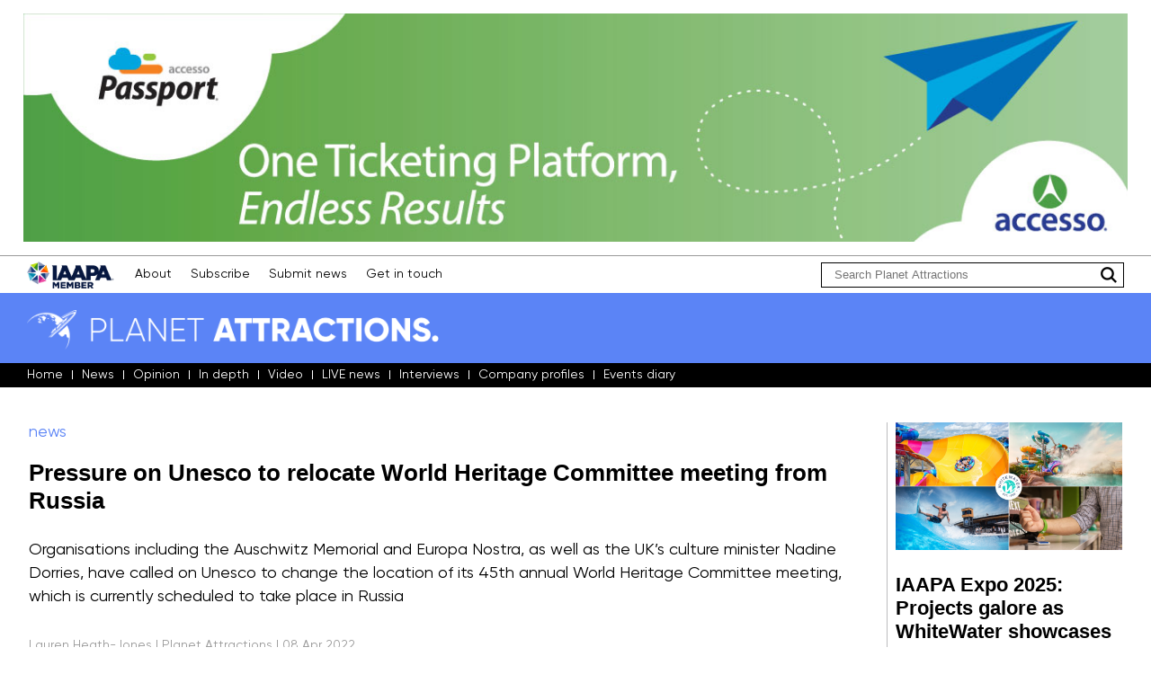

--- FILE ---
content_type: text/html;charset=UTF-8
request_url: https://www.planetattractions.com/news/Pressure-on-Unesco-to-relocate-World-Heritage-Committee-meeting-from-Russia/1177
body_size: 8307
content:
<!-- Global site tag (gtag.js) - Google Analytics -->
<script async src="https://www.googletagmanager.com/gtag/js?id=G-08XZ6B8MFZ"></script>
<script>
  window.dataLayer = window.dataLayer || [];
  function gtag(){dataLayer.push(arguments);}
  gtag('js', new Date());

  gtag('config', 'G-08XZ6B8MFZ');
</script>
<meta name="viewport" content="width=device-width, initial-scale=1">







<!DOCTYPE html PUBLIC "-//W3C//DTD XHTML 1.0 Transitional//EN" "http://www.w3.org/TR/xhtml1/DTD/xhtml1-transitional.dtd">
<html xmlns="http://www.w3.org/1999/xhtml">
<head>

<link rel="stylesheet" href="https://cdn.rawgit.com/mfd/09b70eb47474836f25a21660282ce0fd/raw/e06a670afcb2b861ed2ac4a1ef752d062ef6b46b/Gilroy.css">


<style type="text/css">
body {
	margin-left: 0px;
	margin-top: 0px;
	margin-right: 0px;
	margin-bottom: 0px;
	font:16px 'Gilroy', sans-serif;

}
a:link {
	color: #000;
	text-decoration: none;
}
a:visited {
	text-decoration: none;
	color: #000;
}
a:hover {
	text-decoration: none;
	color: #5b84f6;
}
a:active {
	text-decoration: none;
	color: #5b84f6;
}
.container {
    position: relative;
    width: 100%;
    height: 0;
    padding-bottom: 56.25%;
}
.video {
    position: absolute;
    top: 0;
    left: 0;
    width: 100%;
    height: 100%;
}
.searchwindow {
	background-color: #FFF;
	padding: 2px;
	width: 1px;
	border: 1px solid #000;
}
.searchbox {
	background-color: #FFF;
	border: 0px none #FFF;
}

.searchwindow1 {
	background-color: #365098;
	padding: 2px;
	width: 1px;
	border: 1px solid #FFF;
}
.searchwindowjobs {
padding: 6px;
	
}
.searchboxjobs {
	background-color: #FFF;
	border: 0px none #FFF;
	padding: 4px;
	font:16px 'Gilroy', sans-serif;
	color: #666666;
}
.searchbox1 {
	background-color: #365098;
	border: 0px none #FFF;
	color: #ffffff;
}
.text {
font:16px 'Gilroy', sans-serif;
}
.textspaced {
font:15px 'Gilroy', sans-serif;	
line-height: 20px;
}
.whitetext {
font:16px 'Gilroy', sans-serif;
color: #ffffff;
}
.whiteheader {
font:28px 'Gilroy', sans-serif;
color: #ffffff;
}
.whitebighead {
font:36px 'Gilroy', sans-serif;
color: #ffffff;
}
	.whitebigheadM {
font:30px 'Gilroy', sans-serif;
color: #ffffff;
}
.dkblueheader {
font:18px 'Gilroy', sans-serif;
color: #365098;
}
.dkblueheaderSM {
font:14px 'Gilroy', sans-serif;
color: #365098;
}
.whitesubheader {
font:20px 'Gilroy', sans-serif;
color: #ffffff;
text-transform: uppercase;
}
.whitestraphead {
font:16px 'Gilroy', sans-serif;
color: #839eeb;
text-transform: uppercase;
	font-weight: bold
}
.livetext {
font:16px 'Gilroy', sans-serif;
color: #afc4ff;
}
.blink {
  animation: blink-animation 1s steps(5, start) infinite;
  -webkit-animation: blink-animation 1s steps(5, start) infinite;
}
@keyframes blink-animation {
  to {
    visibility: hidden;
  }
}
@-webkit-keyframes blink-animation {
  to {
    visibility: hidden;
  }
}
.featurebox {
  background: url(mountain.jpg);
  background-repeat: no-repeat;
  background-size: auto;
}
.story {
font:16px 'Gilroy', sans-serif;
}
.standfirst {
	font:18px 'Gilroy', sans-serif;
	line-height: 26px;
}
	.whitestandfirst {
	font:16px 'Gilroy', sans-serif;
	line-height: 22px;
	color: #ffffff;
}
.whitesectiontext {
	font-family: 'Gilroy', sans-serif;
	font-size: 10px;
	text-transform: uppercase;
color: #ffffff;
}
.whitesectiontextBIG {
	font-family: 'Gilroy', sans-serif;
	font-size: 18px;
	text-transform: uppercase;
color: #ffffff;
}
.sectiontext {
	font-family: 'Gilroy', sans-serif;
	font-size: 10px;
	text-transform: uppercase;
}
.byline {
	font-family: 'Gilroy', sans-serif;
	font-size: 14px;
	color: #999999;
}
.featuredjob {
	font-family: 'Gilroy', sans-serif;
	font-size: 12px;
	color: #de29ff;
}
.livejob {
color: #de29ff;
}
.header {
font:22px 'Gilroy', sans-serif;
}
.bigheader {
font:26px 'Gilroy', sans-serif;
}
.smallheader {
font:18px 'Gilroy', sans-serif;
}
.headerdetail {
font:26px 'Gilroy', sans-serif;
}
.headerdetailsmall {
font:20px 'Gilroy', sans-serif;
}
.jobsheader {
font:18px 'Gilroy', sans-serif;
color: #365098;
}
.jobsheaderbig {
font:24px 'Gilroy', sans-serif;
color: #365098;
}
.jobsheaderbigG {
font:24px 'Gilroy', sans-serif;
color: #de29ff;
}
.jobsheaderG {
font:18px 'Gilroy', sans-serif;
color: #de29ff;
}
.textspace {
	line-height: 22px;
}
.sectionheader {
font:18px 'Gilroy', sans-serif;
color: #5b84f6;
}
.sectionheaderbig {
font:26px 'Gilroy', sans-serif;
color: #5b84f6;
}
.menutext {
font:14px 'Gilroy', sans-serif;
color:#FFF;
}
.menutext:link {
	color: #FFF;
	text-decoration: none;
}
.menutext:visited {
	text-decoration: none;
	color: #FFF;
}
.menutext:hover {
	text-decoration: none;
	color: #5b84f6;
}
.menutext:active {
	text-decoration: none;
	color: #5b84f6;
}
.topmenutext {
font:14px 'Gilroy', sans-serif;
color:#000;
}
.topmenutext:link {
	color: #000;
	text-decoration: none;
}
.topmenutext:visited {
	text-decoration: none;
	color: #000;
}
.topmenutext:hover {
	text-decoration: none;
	color: #5b84f6;
}
.topmenutext:active {
	text-decoration: none;
	color: #5b84f6;
}
.sector1 {
	margin:5px 0 15px 0;
	display: inline-block;
    margin-right: 5px;
    margin-bottom: 3px;
    color: #ffffff;
    text-transform: capitalize;
    background-color: #365098;
    padding: 6px 10px 3px 10px;
    font:14px 'Gilroy', sans-serif;
    font-style: normal;
    border-radius: 7px;
}
.sector2 {
	margin:5px 0 15px 0;
	display: inline-block;
    margin-right: 5px;
    margin-bottom: 3px;
    color: #ffffff;
    text-transform: capitalize;
    background-color: #5b84f6;
    padding: 6px 10px 3px 10px;
    font:14px 'Gilroy', sans-serif;
    font-style: normal;
    border-radius: 7px;
}
.sector3 {
	margin:5px 0 15px 0;
	display: inline-block;
    margin-right: 5px;
    margin-bottom: 3px;
    color: #ffffff;
    text-transform: capitalize;
    background-color: #de29ff;
    padding: 6px 10px 3px 10px;
    font:14px 'Gilroy', sans-serif;
    font-style: normal;
    border-radius: 7px;
}
.sector4 {
	margin:5px 0 15px 0;
	display: inline-block;
    margin-right: 5px;
    margin-bottom: 5px;
    color: #ffffff;
    text-transform: capitalize;
    background-color: #ff0054;
    padding: 6px 10px 3px 10px;
    font:14px 'Gilroy', sans-serif;
    font-style: normal;
    border-radius: 7px;
}
.sector4fat {
	margin:5px 0 15px 0;
	display: inline-block;
    margin-right: 5px;
    margin-bottom: 5px;
    color: #ffffff;
    text-transform: capitalize;
    background-color: #ff0054;
    padding: 8px 10px 8px 10px;
    font:14px 'Gilroy', sans-serif;
    font-style: normal;
    border-radius: 12px;
}
	.sector4fatblu {
	margin:5px 0 15px 0;
	display: inline-block;
    margin-right: 5px;
    margin-bottom: 5px;
    color: #ffffff;
    text-transform: capitalize;
    background-color: #5b84f6;
    padding: 8px 10px 8px 10px;
    font:14px 'Gilroy', sans-serif;
    font-style: normal;
    border-radius: 12px;
}
	.sector4fatbludk {
	margin:5px 0 15px 0;
	display: inline-block;
    margin-right: 5px;
    margin-bottom: 5px;
    color: #ffffff;
    text-transform: capitalize;
    background-color: #365098;
    padding: 8px 10px 8px 10px;
    font:14px 'Gilroy', sans-serif;
    font-style: normal;
    border-radius: 12px;
}
.sector5 {
	margin:5px 0 15px 0;
	display: inline-block;
    margin-right: 5px;
    margin-bottom: 3px;
    color: #ffffff;
    text-transform: capitalize;
    background-color: #18bdb0;
    padding: 6px 10px 3px 10px;
    font:14px 'Gilroy', sans-serif;
    font-style: normal;
    border-radius: 7px;
}
.sector6 {
	margin:5px 0 15px 0;
	display: inline-block;
    margin-right: 5px;
    margin-bottom: 3px;
    color: #ffffff;
    text-transform: capitalize;
    background-color: #b6a700;
    padding: 6px 10px 3px 10px;
    font:14px 'Gilroy', sans-serif;
    font-style: normal;
    border-radius: 7px;
}
.sector7 {
	margin:5px 0 15px 0;
	display: inline-block;
    margin-right: 5px;
    margin-bottom: 3px;
    color: #ffffff;
    text-transform: capitalize;
    background-color: #01aedf;
    padding: 6px 10px 3px 10px;
    font:14px 'Gilroy', sans-serif;
    font-style: normal;
    border-radius: 7px;
}


#navMobileFull {display:none;} 
#menuOff {display:none;}
 #menuOn {display:block;}
 
 #navMobileFull1 {display:none;} 
#menuOff1 {display:none;}
 #menuOn1 {display:block;}
 
@media screen and (min-width:701px) {
	 	
#desktop {display:block;}
#mobile {display:none;} 
}
@media screen and (max-width:700px) {

#desktop {display:none;} 
#mobile {display:block;}

}

.twitterContainer {
  width: 100%;
  height:auto;
}
</style>


<script type='text/javascript' src='https://platform-api.sharethis.com/js/sharethis.js#property=5fc6040b1636900011868dba&product=undefined' async='async'></script>
<meta http-equiv="Content-Type" content="text/html; charset=UTF-8" />
<script async src="https://platform.twitter.com/widgets.js" charset="utf-8"></script>
</head>

<body>


<div id="desktop" align="left">











 <table width="100%" border="0" align="center" cellpadding="0" cellspacing="0">

  <tr>
        <td>  

  
<table width="96%" border="0" align="center" cellpadding="0" cellspacing="0" style="min-width:960px;max-width:1258px">
  <tr>
    <td><img src="/images/dot.png" width="100%" height="15"></td>
  </tr>
  <tr>
    <td><a href="/out.cfm?code=11959" target="_blank"><img src="/ads/accesso_leader291024.jpg" width="100%" border="0"  /></a></td>
  </tr>
  <tr>
    <td><img src="/images/dot.png" width="100%" height="15"></td>
  </tr>
</table>




<table width="100%" border="0" cellspacing="0" cellpadding="0" >
  <tr bgcolor="#999">
      <td><img src="/images/dot.png" width="100%" height="1"></td>
    </tr>
</table>
<table width="100%" border="0" cellspacing="0" cellpadding="0" style="max-width:1318px" align="center">
 <tr >
    <td ><img src="/images/dot.png" width="30" height="1"></td>
    <td colspan="3"><img src="/images/dot.png" width="30" height="1"></td>
  </tr> 
   <tr bgcolor="#FFF">
    <td ><img src="/images/dot.png" width="30" height="3"></td>
    <td colspan="3"><img src="/images/dot.png" width="30" height="5"></td>
  </tr>
  <tr>
    <td width="30"><img src="/images/dot.png" width="30" height="15"></td>
    <td valign="middle"><table border="0" cellspacing="0" cellpadding="0" height="30" >
      <tr class="topmenutext">
        <td valign="middle"><img src="/images/IAAPAmember_LOGO.png" height="30" /></td>
        <td valign="middle"><img src="/images/dot.png" width="21" height="15" /></td>
        <td valign="middle"><a href="/about" class="topmenutext">About</a></td>
        <td><img src="/images/dot.png" width="21" height="15"></td>
        <td valign="middle"><a href="/subscribe_online" class="topmenutext">Subscribe</a></td>
        <td><img src="/images/dot.png" width="21" height="15"></td>
        <td valign="middle"><a href="/submit" class="topmenutext">Submit news</a></td>
       
        <td><img src="/images/dot.png" width="21" height="15"></td>
        <td valign="middle"><a href="/intouch" class="topmenutext">Get in touch</a></td>
        </tr>
    </table></td>
	
	
    <td><table width="270" height="28" border="0" align="right" cellpadding="0" cellspacing="0" class="searchwindow">
      <form name="form1" method="get" action="/jump.cfm"><tr>
        <td width="10"><img src="/images/dot.png" width="10" height="1" /></td>
        <td width="250"><input name="searchterm" type="text" class="searchbox" id="searchterm" placeholder="Search Planet Attractions" size="35" onfocus="if(this.value==this.defaultValue) this.value='';" />
          
            <input name="content" type="hidden" id="content" value="search">
          </td>
        <td width="5"><img src="/images/dot.png" width="5" height="1" /></td>
         <td width="20"><input type="image" name="imageField" id="imageField" src="/images/search_glass.png"></td>
         <td width="5"><img src="/images/dot.png" width="5" height="1" /></td>
      </tr></form>
    </table></td>
    
    
    <td width="30"><img src="/images/dot.png" width="30" height="15"></td>
  </tr>
    <tr bgcolor="#FFF">
    <td ><img src="/images/dot.png" width="30" height="3"></td>
    <td colspan="3"><img src="/images/dot.png" width="30" height="5"></td>
  </tr>
</table>
<table width="100%" border="0" cellspacing="0" cellpadding="0" bgcolor="#5b84f6">
<tr>
  <td>
    <table width="100%" border="0" cellspacing="0" cellpadding="0" bgcolor="#5b84f6">
      <tr>
        <td width="30"><img src="/images/dot.png" width="30" height="15" /></td>
        <td colspan="2">&nbsp;</td>
      </tr>
      <tr>
        <td><img src="/images/dot.png" width="30" height="1" /></td>
        <td width="96%">
          <table width="100%" border="0" align="center" cellpadding="0" cellspacing="0" style="min-width:960px;max-width:1258px">
            <tr>
              <td width="75%"><a href="/"><img src="/images/PAlogo1000.png" width="50%" border="0" /></a></td>
              <td width="25%"><!-- ShareThis BEGIN -->
                <div class="sharethis-inline-follow-buttons"></div>
                <!-- ShareThis END --></td>
            </tr>
          </table>
          </td>
        <td width="30"><img src="/images/dot.png" width="30" height="1" /></td>
      </tr>
      <tr>
        <td><img src="/images/dot.png" width="30" height="15" /></td>
        <td colspan="2"><img src="/images/dot.png" width="30" height="15" /></td>
      </tr>
	  
	  
	  
      <tr bgcolor="#000000">
        <td><img src="/images/dot.png" width="30" height="5" /></td>
        <td colspan="2"><img src="/images/dot.png" width="30" height="5" /></td>
      </tr>
      <tr bgcolor="#000000">
        <td><img src="/images/dot.png" width="30" height="15" /></td>
        <td><table width="100%" border="0" align="center" cellpadding="0" cellspacing="0"  style="min-width:960px;max-width:1258px">
          <tr>
            <td><table border="0" cellspacing="0" cellpadding="0">
              <tr>
                
                  <td><strong><a href="/" class="menutext">Home</a></strong></td>
                  <td><img src="/images/pipe.png" width="21" height="10" /></td>
                
                <td>
                  <div id="navMobile">
                  <div id="menuMinimised">
                  <div id="menuOn"> <a href="#" onclick="document.getElementById('navMobileFull').style.display='block';document.getElementById('menuOn').style.display='none';document.getElementById('menuOff').style.display='block'" class="menutext">News</a></div>
                  <div id="menuOff"><a href="#" onclick="document.getElementById('navMobileFull').style.display='none';document.getElementById('menuOn').style.display='block';document.getElementById('menuOff').style.display='none'" class="menutext">News</a></div>
                
                  </td>
                <td><img src="/images/pipe.png" width="21" height="10" /></td>
                <td><strong><a href="/opinion" class="menutext">Opinion</a></strong></td>
                <td><img src="/images/pipe.png" width="21" height="10" /></td>
                <td><strong><a href="/indepth" class="menutext">In depth</a></strong></td>
                 <td><img src="/images/pipe.png" width="21" height="10" /></td>
                <td><strong><a href="/video" class="menutext">Video</a></strong></td>
                <td><img src="/images/pipe.png" width="21" height="10" /></td>
                <td><strong><a href="/live" class="menutext"><span class="blink">LIVE</span> news</a></strong></td>
					  
                  <td><img src="/images/pipe.png" width="21" height="10" /></td>
                  <td><strong><a href="/interviews" class="menutext">Interviews</a></strong></td>
                   <td><img src="/images/pipe.png" width="21" height="10" /></td>
					<td><strong><a href="/profiles" class="menutext">Company profiles</a></strong></td>
                  <td><img src="/images/pipe.png" width="21" height="10" /></td>
					<td><strong><a href="/eventsdiary" class="menutext">Events diary</a></strong></td>
                  <td><img src="/images/dot.png" width="21" height="10" /></td>
                  <td></td>
                
                
                
                
                
              </tr>
            </table></td>
          </tr>
        </table></td>
        <td width="30"><img src="/images/dot.png" width="30" height="15" /></td>
      </tr>
      <tr bgcolor="#000000">
        <td><img src="/images/dot.png" width="30" height="5" /></td>
        <td colspan="2"><img src="/images/dot.png" width="30" height="5" /></td>
      </tr>
    </table>
 </td>
</tr>
</table>

<div id="navMobileFull">    
       <table width="100%" border="0" cellspacing="0" cellpadding="0" bgcolor="#EDEDED">
  <tr>
    <td>
<table width="95%" border="0" align="center" cellpadding="0" cellspacing="0" class="topmenutext" style="max-width:1258px">
  <tr>
    <td>&nbsp;</td>
    <td><img src="/images/dot.png" width="30" height="20"></td>
    <td>&nbsp;</td>
    <td><img src="/images/dot.png" width="30" height="20"></td>
    <td>&nbsp;</td>
    <td><img src="/images/dot.png" width="30" height="20"></td>
    <td>&nbsp;</td>
  </tr> <tr>
    <td width="23%"><a href="/all-news">All news</a></td>
    <td width="30"><img src="/images/dot.png" width="30" height="20"></td>
    <td width="23%"><a href="/theme-parks">Theme parks</a></td>
    <td width="30"><img src="/images/dot.png" width="30" height="20"></td>
    <td width="23%"><a href="/IP-brands">IP and Brands</a></td>
    <td width="30"><img src="/images/dot.png" width="30" height="20"></td>
    <td width="23%"><a href="/technology">Technology</a></td>
  </tr>
  <tr>
    <td><a href="/visitor-attractions">Visitor attractions</a></td>
    <td><img src="/images/dot.png" width="30" height="20"></td>
    <td><a href="/STEM">STEM</a></td>
    <td><img src="/images/dot.png" width="30" height="20"></td>
    <td><a href="/cruise">Cruise</a></td>
    <td><img src="/images/dot.png" width="30" height="20"></td>
    <td><a href="/tourism">Tourism</a></td>
  </tr>
  <tr>
    <td><a href="/museums-galleries">Museums and galleries</a></td>
    <td><img src="/images/dot.png" width="30" height="20"></td>
    <td><a href="/culture">Culture</a></td>
    <td><img src="/images/dot.png" width="30" height="20"></td>
    <td><a href="/animal-attractions">Animal Attractions</a></td>
    <td><img src="/images/dot.png" width="30" height="20"></td>
     <td><a href="/suppliers">Suppliers</a></td>
  </tr>
  <tr>
    <td><a href="/events">Events</a></td>
    <td><img src="/images/dot.png" width="30" height="20"></td>
    <td><a href="/waterparks">Waterparks</a></td>
    <td><img src="/images/dot.png" width="30" height="20"></td>
    <td><a href="/heritage">Heritage</a></td>
    <td><img src="/images/dot.png" width="30" height="20"></td>
     <td><a href="/disney">Disney</a></td>
  </tr>
	  <tr>
    <td><a href="/rides">Rides</a></td>
    <td><img src="/images/dot.png" width="30" height="20"></td>
    <td><a href="/food">Food & Beverage</a></td>
    <td><img src="/images/dot.png" width="30" height="20"></td>
    <td><a href="/ticketing">Ticketing</a></td>
    <td><img src="/images/dot.png" width="30" height="20"></td>
     <td><a href="/tourism">Tourism</a></td>
  </tr>
  <tr>
    <td>&nbsp;</td>
    <td><img src="/images/dot.png" width="30" height="20"></td>
    <td>&nbsp;</td>
    <td><img src="/images/dot.png" width="30" height="20"></td>
    <td>&nbsp;</td>
    <td><img src="/images/dot.png" width="30" height="20"></td>
    <td>&nbsp;</td>
  </tr>
</table>

</td>
  </tr>
</table>
       
       
        </div>
        

        </td></tr>
      
        <tr>
    <td>
   
    <table width="95%" border="0" align="center" cellpadding="0" cellspacing="0" style="min-width:960px;max-width:1258px">
 
      <tr>
      <td valign="top">
      
		
        
        
	
	






















	
<!DOCTYPE html PUBLIC "-//W3C//DTD XHTML 1.0 Transitional//EN" "http://www.w3.org/TR/xhtml1/DTD/xhtml1-transitional.dtd">
<html xmlns="http://www.w3.org/1999/xhtml">
<head>
<script type='text/javascript' src='https://platform-api.sharethis.com/js/sharethis.js#property=5fc6040b1636900011868dba&product=undefined' async='async'></script>
<meta http-equiv="Content-Type" content="text/html; charset=UTF-8" />
<title>Pressure on Unesco to relocate World Heritage Committee meeting from Russia | Planet Attractions</title>
</head>

<body>
<table width="100%" border="0" cellspacing="0" cellpadding="0">
   <tr>
          <td height="12" colspan="7"><img src="/images/dot.png" width="100%" height="20" /></td>
  </tr> <tr>
    <td valign="top"> <table width="100%" border="0" align="left" cellpadding="0" cellspacing="0">
        <tr>
          <td width="23%" height="15"><img src="/images/dot.png" width="100%" height="10" /></td>
          <td width="30"><img src="/images/dot.png" width="30" height='15' /></td>
          <td width="23%">&nbsp;</td>
          <td width="30"><img src="/images/dot.png" width="30" height='15' /></td>
          <td width="23%">&nbsp;</td>
          <td width="30"><img src="/images/dot.png" width="30" height='15' /></td>
          <td width="23%">&nbsp;</td>
        </tr>
       <tr>
		  
		 	    
			  
      <td colspan="5" valign="top"> 
			 
			 
           <p><span class="sectionheader">news</span>
             <br /><br />
             <span class="headerdetail"><strong><a href="/news/Pressure-on-Unesco-to-relocate-World-Heritage-Committee-meeting-from-Russia/1177">Pressure on Unesco to relocate World Heritage Committee meeting from Russia</a></strong></span><br />
             <span class="standfirst"><br />
				 Organisations including the Auschwitz Memorial and Europa Nostra, as well as the UK’s culture minister Nadine Dorries, have called on Unesco to change the location of its 45th annual World Heritage Committee meeting, which is currently scheduled to take place in Russia</span><br />
             <img src="/images/dot.png" width="100%" height="6" /><span class="byline"><br />
             </span></p>
           <span class="byline">             Lauren Heath-Jones | Planet Attractions | 08 Apr 2022<br />
               <br />
               <br />
             </span><!-- ShareThis BEGIN --><div class="sharethis-inline-share-buttons"></div><!-- ShareThis END --><br />
<br />
<img src='/images/080422_UnescoWHCRussia1.jpg' width="100%"/><br />
             <span class="text"><em><img src="/images/dot.png" width="100%" height="5" />The Kazan Kremlin is among Russia’s Unesco World Heritage sites and where the meeting is scheduled to take place</em></span><span class="sectiontext">&nbsp;&nbsp;&nbsp;Credit: Unesco World Heritage Centre</span><br /><br />
             <span class="story">Unesco is facing pressure from a number of organisations and senior politicians to relocate its 2022 World Heritage Committee (WHC) meeting, with the event currently scheduled to take place in Kazan, Russia, this coming June. 
<br /><br />
A response to the Vladimir Putin-led Russian invasion of Ukraine, several organisations including the Auschwitz Memorial have voiced their opposition to the 2022 meeting going ahead at its current location under the chairmanship of the Russian Federation. European heritage advocacy group Europa Nostra and UK culture minister Nadine Dorries have also said that Russia should be prevented from hosting the meeting. 
<br /><br />
“Putin’s barbaric invasion of Ukraine means the Russian regime has to be made an international pariah. Given this, it is inconceivable that the Unesco conference could be held in Russia and, if it is, the UK will not be attending,” said Dorries, speaking to the <i>I</i> newspaper. 
<br /><br />
“Russia should not be putting civilian lives or cultural heritage at risk. The UK is committed to pursuing any breaches of international conventions that Russia has signed up to.”
<br /><br />
Meanwhile a statement from Europa Nostra said: “Deliberate attacks by Russia’s army violate the provisions both of the 1954 Hague Convention for the Protection of Cultural Property in the Event of Armed Conflict and of the 1972 Unesco World Heritage Convention. The Russian Federation must withdraw as chair of this year’s World Heritage Committee.” 
<br /><br />
The Auschwitz Memorial - the organisation responsible for maintaining the infamous Auschwitz concentration camp in Poland - released a statement decrying the meeting’s location. 
<br /><br />
“Given the unjustifiable Russian military aggression in independent and sovereign Ukraine, planning a discussion on World Heritage in Russia sounds like a mockery of innocent Ukrainian victims,” the statement read. 
<br /><br />
<blockquote class="twitter-tweet"><p lang="en" dir="ltr">The statement of <a href="https://twitter.com/AuschwitzMuseum?ref_src=twsrc%5Etfw">@AuschwitzMuseum</a> on the coming session of the World Heritage Committee planned to be held by <a href="https://twitter.com/UNESCO?ref_src=twsrc%5Etfw">@UNESCO</a> in Kazan, Russia in June 2022. <a href="https://t.co/ab9AwyRjyf">pic.twitter.com/ab9AwyRjyf</a></p>— Auschwitz Memorial (@AuschwitzMuseum) <a href="https://twitter.com/AuschwitzMuseum/status/1500208299265990664?ref_src=twsrc%5Etfw">March 5, 2022</a></blockquote> <invalidTag async src="https://platform.twitter.com/widgets.js" charset="utf-8"></script>
<br />
According to <i>The Art Newspaper</i> a letter, saying that it’s “unacceptable to organise the committee meeting in Russia,” has been signed by more than 35 arts professionals and academics and sent to members of the Unesco World Heritage Committee. 
<br /><br />
<b>Gravely concerned</b>
<br /><br />
In March, <b><a href="https://www.planetattractions.com/news/Unesco-'gravely-concerned'-for-Ukraine's-cultural-heritage-as-Russia-invasion-continues/1085" target="_blank">Unesco called for the protection of Ukraine’s cultural heritage</a></b>, saying it was “gravely concerned” after Russian armed forces destroyed several heritage sites in the cities of Kharkiv and Chernihiv. Despite these concerns, the organisation currently has no plans to relocate the meeting. 
<br /><br />
According to a Unesco spokesperson, the date and location of upcoming WHC meetings are determined by the WHC at the meeting prior, with Russia elected for a four-year term in 2019. 
<br /><br />
“The decision by the member states of the WHC to hold the 45th session of the committee in Kazan was taken at the 44th session in July 2021 following the invitation by the Russian Federation. A change of location can be decided at this stage by the member states of the WHC in the governance bodies dedicated to this committee,” the spokesperson said. 
<br /><br />
As yet there have been no formal requests from any of the WHC’s 21 member states to relocate the meeting and would require either an extraordinary vote, held on request of at least two-thirds of committee members, or a dedicated meeting of WHC’s Bureau, an annually-elected body that consists of seven states and is currently chaired by Russia. </span><br />
             <br />
             <span class="sectiontext"><a href="https://www.planetattractions.com/search/Heritage">Heritage</a><br />
               <br />
             </span>
			   </td>
			 
          <td valign="top" background="/images/profile_greyrule.png">&nbsp;</td>
            <td align="left" valign="top"> <a href="/news/IAAPA-Expo-2025:-Projects-galore-as-WhiteWater-showcases-‘future-of-aquatic-design’/4228"><img src="/images/974911_75007.jpg" width="100%" border="0"/></a><br />
           <span class="header"><br />
              <strong><a href="/news/IAAPA-Expo-2025:-Projects-galore-as-WhiteWater-showcases-‘future-of-aquatic-design’/4228">IAAPA Expo 2025: Projects galore as WhiteWater showcases ‘future of aquatic design’</a></strong></span><br />
              <br />
              <br />
                  
          <a href="/news/Louvre-jewel-heist-suspects-arrested-as-investigation-exposes-major-security-lapses/4227"><img src="/images/834437_93881.jpg" width="100%" border="0"/></a><br />
            <span class="header"><strong><br />
            <a href="/news/Louvre-jewel-heist-suspects-arrested-as-investigation-exposes-major-security-lapses/4227">Louvre jewel heist suspects arrested as investigation exposes major security lapses</a></strong></span><br />
            <br />
            <br />
               
          <a href="/news/Louvre’s-stolen-jewels-worth-€88m,-magistrate-reveals/4226"><img src="/images/998594_80406.jpg" width="100%" border="0"/></a><br />
            <span class="header"><strong><br />
            <a href="/news/Louvre’s-stolen-jewels-worth-€88m,-magistrate-reveals/4226">Louvre’s stolen jewels worth €88m, magistrate reveals</a></strong></span><br />
            <br />
            <br />
               <br />
          <span class="sectionheader">Industry insights<strong><br />
          <br />
          </strong></span>
          <a href="/news/The-world-is-on-fire,-so-why-should-we-care-about-cultural-heritage/3333"><img src="/images/280524CulturalHeritageInsight1.jpg" width="100%" border="0"/></a><br />
           <span class="header"><br />
              <strong><a href="/news/The-world-is-on-fire,-so-why-should-we-care-about-cultural-heritage/3333">The world is on fire, so why should we care about cultural heritage?</a></strong></span><br />
              <br />
          <br />
          <span class="sectionheader">Video<br />
          <br />
          </span><a href="/news/WATCH:-‘Surround-yourself-in-horror’-as-Universal’s-Horror-Unleashed-prepares-for-2025-debut/3723"><img src='/images/011124HorrorUnleashed2025_1.jpg' width="100%" border="0"/></a><br />
            <br />
          <span class="header"><a href="/news/WATCH:-‘Surround-yourself-in-horror’-as-Universal’s-Horror-Unleashed-prepares-for-2025-debut/3723">WATCH: ‘Surround yourself in horror’ as Universal’s Horror Unleashed prepares for 2025 debut</a></span><br />
          <br />
          <br />
          <span class="sectionheader">In Depth</span>
          <br />
<br />
<a href="/news/Supplier-Showcase-2025:-The-biggest-attractions-projects-landing-worldwide-this-year/3935"><img src="/images/865398_914951.jpg" width="100%" border="0"/></a><br />
              <br />
                 <strong><a href="/news/Supplier-Showcase-2025:-The-biggest-attractions-projects-landing-worldwide-this-year/3935">Supplier Showcase 2025: The biggest attractions projects landing worldwide this year</a></strong></span><br />

				
</td>
        </tr>
         <tr>
          <td height="12" colspan="7"><img src="/images/dot.png" width="100%" height="12" /></td>
        </tr>
    </table>
		  
		  </td>
  </tr> <tr>
    <td valign="top"> 
		
      <br />
      <table width="100%" border="0" align="center" cellpadding="0" cellspacing="0" style="min-width:960px;max-width:1258px">
        <tr>
          <td colspan="3"><p><img src="/images/dot.png" width="100%" height='15' /><br />
            <img src="/images/greyspacedrule.png" width="100%" height="12" /><br />
          </p></td>
        </tr>
        <tr>
          <td width="23%" height="40">&copy; Kazoo 5 Limited
            
            2026</td>
          <td width="30"><img src="/images/dot.png" width="30" height='15' /></td>
          <td align="right"><a href="/feed"><img src="/images/rss.png" width="33" height="33" border="0" /></a></td>
        </tr>
      </table></td>
  </tr>
</table>
<script defer src="https://static.cloudflareinsights.com/beacon.min.js/vcd15cbe7772f49c399c6a5babf22c1241717689176015" integrity="sha512-ZpsOmlRQV6y907TI0dKBHq9Md29nnaEIPlkf84rnaERnq6zvWvPUqr2ft8M1aS28oN72PdrCzSjY4U6VaAw1EQ==" data-cf-beacon='{"version":"2024.11.0","token":"b318d0e632514f609b800b48996212e0","r":1,"server_timing":{"name":{"cfCacheStatus":true,"cfEdge":true,"cfExtPri":true,"cfL4":true,"cfOrigin":true,"cfSpeedBrain":true},"location_startswith":null}}' crossorigin="anonymous"></script>
</body>
</html>
        
        </td>
      
      </tr>
     
    </table>
    
	
    
 
    </td>
  
  </tr>
</table>

</div>

<div id="mobile" align="left">










 <table width="100%" border="0" align="center" cellpadding="0" cellspacing="0">

 <tr>
        <td colspan="4" valign="top">  

 


<table width="96%" border="0" align="center" cellpadding="0" cellspacing="0">
  <tr>
    <td><img src="/images/dot.png" width="100%" height="15"></td>
  </tr>
  <tr>
    <td><a href="/out.cfm?code=11958" target="_blank"><img src="/ads/accesso_leaderMOB291024.jpg" width="100%" border="0"/></a></td>
  </tr>
  <tr>
    <td><img src="/images/dot.png" width="100%" height="15"></td>
  </tr>
</table>


<table width="100%" border="0" cellspacing="0" cellpadding="0" >
  <tr bgcolor="#999">
      <td><img src="/images/dot.png" width="100%" height="1"></td>
    </tr>
</table>
<table width="100%" border="0" cellspacing="0" cellpadding="0" style="max-width:1318px" align="center">
 <tr >
    <td ><img src="/images/dot.png" width="30" height="1"></td>
    <td colspan="3"><img src="/images/dot.png" width="30" height="1"></td>
  </tr> 
   <tr bgcolor="#FFF">
    <td ><img src="/images/dot.png" width="30" height="3"></td>
    <td colspan="3"><img src="/images/dot.png" width="30" height="5"></td>
  </tr>
  <tr>
    <td width="30"><img src="/images/dot.png" width="30" height="15"></td>
    <td valign="middle"><table border="0" cellspacing="0" cellpadding="0" height="30" >
      <tr class="topmenutext">
        <td valign="middle"><img src="/images/IAAPAmember_LOGO.png" height="20" /></td>
        <td valign="middle"><img src="/images/dot.png" width="9" height="15" /></td>
        <td valign="middle"><a href="/about" class="topmenutext">About</a></td>
        <td><img src="/images/dot.png" width="9" height="15"></td>
        <td valign="middle"><a href="/subscribe_online" class="topmenutext">Subscribe</a></td>
       
        <td><img src="/images/dot.png" width="9" height="15"></td>
        <td valign="middle"><a href="/intouch" class="topmenutext">Get in touch</a></td>
        </tr>
    </table></td>
	
	
    
    
    <td width="30"><img src="/images/dot.png" width="30" height="15"></td>
  </tr>
    <tr bgcolor="#FFF">
    <td ><img src="/images/dot.png" width="30" height="3"></td>
    <td colspan="3"><img src="/images/dot.png" width="30" height="5"></td>
  </tr>
</table>
<table width="100%" border="0" cellspacing="0" cellpadding="0" bgcolor="#5b84f6">
<tr>
  <td>
    <table width="100%" border="0" cellspacing="0" cellpadding="0" bgcolor="#5b84f6">
      <tr>
        <td width="30"><img src="/images/dot.png" width="30" height="15" /></td>
        <td colspan="2">&nbsp;</td>
      </tr>
      <tr>
        <td><img src="/images/dot.png" width="30" height="1" /></td>
        <td width="96%">
          <table width="100%" border="0" cellspacing="0" cellpadding="0">
            <tr>
              <td><a href="/"><img src="/images/PAlogo1000.png" width="100%" border="0" /></a></td>
            </tr>
          </table>
        </td>
        <td width="30"><img src="/images/dot.png" width="30" height="1" /></td>
      </tr>
      <tr>
        <td><img src="/images/dot.png" width="30" height="15" /></td>
        <td colspan="2"><img src="/images/dot.png" width="30" height="15" /></td>
      </tr>
	  
	  
	  
      <tr>
        <td colspan="3"> 
          
            <table width="100%" border="0" cellspacing="0" cellpadding="0" bgcolor="#365098">
              <tr >
                <td ><img src="/images/dot.png" width="30" height="1" /></td>
                <td colspan="2"><img src="/images/dot.png" width="30" height="10" /></td>
              </tr>
              <tr>
                <td ><img src="/images/dot.png" width="30" height="3" /></td>
                <td colspan="2"><img src="/images/dot.png" width="30" height="3" /></td>
              </tr>
              <tr>
                <td width="30"><img src="/images/dot.png" width="30" height="15" /></td>
                <td valign="middle">
                <table width="270" height="28" border="0" align="left" cellpadding="0" cellspacing="0" class="searchwindow1">
                  <form action="/jump.cfm" method="get" name="form1" id="form1">
                    <tr>
                      <td><input name="searchterm" type="text" class="searchbox1" id="searchterm" onfocus="if(this.value==this.defaultValue) this.value='';" value="&nbsp;&nbsp;Search" size="25" />
                        <input name="content" type="hidden" id="content" value="search" /></td>
                      <td width="5"><img src="/images/dot.png" width="5" height="1" /></td>
                      <td width="20"><input type="image" name="imageField" id="imageField" src="/images/search_glassWHITE.png" /></td>
                      <td width="5"><img src="/images/dot.png" width="5" height="1" /></td>
                    </tr>
                  </form>
                </table>
                </td>
                <td width="30"><img src="/images/dot.png" width="30" height="15" /></td>
              </tr>
              <tr>
                <td ><img src="/images/dot.png" width="30" height="3" /></td>
                <td colspan="2"><img src="/images/dot.png" width="30" height="10" /></td>
              </tr>
            </table>
         
          </td>
      </tr> 
      <tr bgcolor="#000000">
        <td><img src="/images/dot.png" width="30" height="5" /></td>
        <td colspan="2"><img src="/images/dot.png" width="30" height="5" /></td>
      </tr>
      <tr bgcolor="#000000">
        <td><img src="/images/dot.png" width="30" height="15" /></td>
        <td><table width="100%" border="0" align="center" cellpadding="0" cellspacing="0" >
          <tr>
            <td><table border="0" cellspacing="0" cellpadding="0">
              <tr>
                
                <td>
                  
                    <div id="navMobile1">
                    <div id="menuMinimised1">
                    <div id="menuOn1"> <a href="#" onclick="document.getElementById('navMobileFull1').style.display='block';document.getElementById('menuOn1').style.display='none';document.getElementById('menuOff1').style.display='block'" class="menutext">News</a></div>
                    <div id="menuOff1"><a href="#" onclick="document.getElementById('navMobileFull1').style.display='none';document.getElementById('menuOn1').style.display='block';document.getElementById('menuOff1').style.display='none'" class="menutext">News</a></div>
                  </td>
                <td><img src="/images/pipe.png" width="21" height="10" /></td>
                <td><strong><a href="/opinion" class="menutext">Opinion</a></strong></td>
                <td><img src="/images/pipe.png" width="21" height="10" /></td>
                <td><strong><a href="/indepth" class="menutext">In depth</a></strong></td>
                 
                  <td><img src="/images/pipe.png" width="21" height="10" /></td>
                  <td><strong><a href="/interviews" class="menutext">Interviews</a></strong></td>
                  
                
                
                
                
              </tr>
            </table></td>
          </tr>
        </table></td>
        <td width="30"><img src="/images/dot.png" width="30" height="15" /></td>
      </tr>
      <tr bgcolor="#000000">
        <td><img src="/images/dot.png" width="30" height="5" /></td>
        <td colspan="2"><img src="/images/dot.png" width="30" height="5" /></td>
      </tr>
    </table>
 </td>
</tr>
</table>


        

        <div id="navMobileFull1">    
       <table width="100%" border="0" cellspacing="0" cellpadding="0" bgcolor="#EDEDED">
  <tr>
    <td>
<table width="95%" border="0" align="center" cellpadding="0" cellspacing="0" class="topmenutext">
  <tr>
    <td width="48%">&nbsp;</td>
    <td width="30"><img src="/images/dot.png" width="30" height="20"></td>
    <td width="48%">&nbsp;</td>
    </tr> <tr>
    <td width="48%"><a href="/all-news">All news</a></td>
    <td width="30"><img src="/images/dot.png" width="30" height="20"></td>
    <td width="48%"><a href="/tourism">Tourism</a></td>
    </tr>
  <tr>
    <td><a href="/visitor-attractions">Visitor attractions</a></td>
    <td><img src="/images/dot.png" width="30" height="20"></td>
    <td><a href="/STEM">STEM</a></td>
    </tr>
  <tr>
    <td><a href="/museums-galleries">Museums and galleries</a></td>
    <td><img src="/images/dot.png" width="30" height="20"></td>
    <td><a href="/culture">Culture</a></td>
    </tr>
  <tr>
    <td><a href="/events">Events</a></td>
    <td><img src="/images/dot.png" width="30" height="20"></td>
    <td><a href="/waterparks">Waterparks</a></td>
    </tr>
  <tr>
    <td><a href="/IP-brands">IP and Brands</a></td>
    <td><img src="/images/dot.png" width="30" height="20"></td>
    <td><a href="/heritage">Heritage</a></td>
    </tr>
  <tr>
    <td><a href="/cruise">Cruise</a></td>
    <td>&nbsp;</td>
    <td><a href="/technology">Technology</a></td>
    </tr>
  <tr>
    <td><a href="/animal-attractions">Animal Attractions</a></td>
    <td>&nbsp;</td>
    <td><a href="/suppliers">Suppliers</a></td>
  </tr>
  <tr>
    <td><a href="/theme-parks">Theme parks</a></td>
    <td>&nbsp;</td>
    <td><a href="/disney">Disney</a></td>
  </tr>
	 <tr>
    <td><a href="/rides">Rides</a></td>
    <td>&nbsp;</td>
    <td><a href="/food">Food & beverages</a></td>
  </tr>
	 <tr>
    <td><a href="/ticketing">Ticketing</a></td>
    <td>&nbsp;</td>
    <td><a href="/tourism">Tourism</a></td>
  </tr>
</table>

</td>
  </tr>
</table>
       
       
        </div>
        
        
  <table width="100%" border="0" cellspacing="0" cellpadding="0" bgcolor="#ededed">
            <tr>
              <td><table width="90%" border="0" align="center" cellpadding="0" cellspacing="0">
   <tr>
      <td colspan="2" align="left"><img src="/images/dot.png" width="100%" height="10" /></td>
    </tr><tr>
      <td colspan="2" align="left">
		  
		   <!-- profiles BEGIN -->
       <a href="/live"><span class="sector4fatbludk"><strong>LIVE news</strong></span></a> 
        <!-- profiles END -->
		  
				  
				  <!-- profiles BEGIN -->
       <a href="/profiles"><span class="sector4fatblu"><strong>Profiles</strong></span></a> 
        <!-- profiles END -->
		  
		  <!-- profiles BEGIN -->
       <a href="/eventsdiary"><span class="sector4fatblu"><strong>Diary</strong></span></a> 
       
		    <!-- Video BEGIN -->
       <a href="/video"><span class="sector4fatblu"><strong>Video</strong></span></a> 
        <!-- profiles END -->
				    
				    
				  </td>
      </tr>
    <tr>
      <td align="left"> <!-- Jobs BEGIN -->
       <a href="/jobs"><span class="sector4fat"><strong>Jobs</strong></span></a> 
        <!-- Jobs END --></td>
      <td align="right"><div class="sharethis-inline-follow-buttons"></div></td>
    </tr>
    <tr>
      <td colspan="2" align="left"><img src="/images/dot.png" width="100%" height="10" /></td>
      </tr>
              </table></td>
            </tr>
          </table>
  
</td></tr>
      
<tr>
    <td>
    
      
    <table width="95%" border="0" align="center" cellpadding="0" cellspacing="0" style="min-width:110px;max-width:700px">
      
       
         <tr>
         <td valign="top" width='95%'>
     
         
        
	























<!DOCTYPE html PUBLIC "-//W3C//DTD XHTML 1.0 Transitional//EN" "http://www.w3.org/TR/xhtml1/DTD/xhtml1-transitional.dtd">
<html xmlns="http://www.w3.org/1999/xhtml">
<head>
<script type='text/javascript' src='https://platform-api.sharethis.com/js/sharethis.js#property=5fc6040b1636900011868dba&product=undefined' async='async'></script>
<meta http-equiv="Content-Type" content="text/html; charset=UTF-8" />
<title>Pressure on Unesco to relocate World Heritage Committee meeting from Russia | Planet Attractions</title>
</head>

<body>
<table width="100%" border="0" cellspacing="0" cellpadding="0">
   <tr>
          <td height="12" colspan="7"><img src="/images/dot.png" width="100%" height="20" /></td>
  </tr> <tr>
    <td valign="top"> 
		
		 
		
		
		
		<table width="100%" border="0" align="left" cellpadding="0" cellspacing="0">
       <tr>
          <td valign="top">
          <span class="sectionheader">news</span>
             <br /><br />
             <span class="headerdetail"><strong><a href="/news/Pressure-on-Unesco-to-relocate-World-Heritage-Committee-meeting-from-Russia/1177">Pressure on Unesco to relocate World Heritage Committee meeting from Russia</a></strong></span>
			  <br />
             <span class="standfirst"><br />
               Organisations including the Auschwitz Memorial and Europa Nostra, as well as the UK’s culture minister Nadine Dorries, have called on Unesco to change the location of its 45th annual World Heritage Committee meeting, which is currently scheduled to take place in Russia</span><br />
             <img src="/images/dot.png" width="100%" height="6" /><span class="byline"><br />
				  </span>
           <span class="byline">             Lauren Heath-Jones | Planet Attractions | 08 Apr 2022<br />
             <br />
             <br />
             </span><!-- ShareThis BEGIN --><div class="sharethis-inline-share-buttons"></div><!-- ShareThis END -->
          
           <br />
          
            <br /><img src='/images/080422_UnescoWHCRussia1.jpg' width="100%"/><br />
           <span class="text"><em><img src="/images/dot.png" width="100%" height="5" />The Kazan Kremlin is among Russia’s Unesco World Heritage sites and where the meeting is scheduled to take place</em></span><span class="sectiontext">&nbsp;&nbsp;&nbsp;Credit: Unesco World Heritage Centre</span><br /><br />
           <span class="story">Unesco is facing pressure from a number of organisations and senior politicians to relocate its 2022 World Heritage Committee (WHC) meeting, with the event currently scheduled to take place in Kazan, Russia, this coming June. 
<br /><br />
A response to the Vladimir Putin-led Russian invasion of Ukraine, several organisations including the Auschwitz Memorial have voiced their opposition to the 2022 meeting going ahead at its current location under the chairmanship of the Russian Federation. European heritage advocacy group Europa Nostra and UK culture minister Nadine Dorries have also said that Russia should be prevented from hosting the meeting. 
<br /><br />
“Putin’s barbaric invasion of Ukraine means the Russian regime has to be made an international pariah. Given this, it is inconceivable that the Unesco conference could be held in Russia and, if it is, the UK will not be attending,” said Dorries, speaking to the <i>I</i> newspaper. 
<br /><br />
“Russia should not be putting civilian lives or cultural heritage at risk. The UK is committed to pursuing any breaches of international conventions that Russia has signed up to.”
<br /><br />
Meanwhile a statement from Europa Nostra said: “Deliberate attacks by Russia’s army violate the provisions both of the 1954 Hague Convention for the Protection of Cultural Property in the Event of Armed Conflict and of the 1972 Unesco World Heritage Convention. The Russian Federation must withdraw as chair of this year’s World Heritage Committee.” 
<br /><br />
The Auschwitz Memorial - the organisation responsible for maintaining the infamous Auschwitz concentration camp in Poland - released a statement decrying the meeting’s location. 
<br /><br />
“Given the unjustifiable Russian military aggression in independent and sovereign Ukraine, planning a discussion on World Heritage in Russia sounds like a mockery of innocent Ukrainian victims,” the statement read. 
<br /><br />
<blockquote class="twitter-tweet"><p lang="en" dir="ltr">The statement of <a href="https://twitter.com/AuschwitzMuseum?ref_src=twsrc%5Etfw">@AuschwitzMuseum</a> on the coming session of the World Heritage Committee planned to be held by <a href="https://twitter.com/UNESCO?ref_src=twsrc%5Etfw">@UNESCO</a> in Kazan, Russia in June 2022. <a href="https://t.co/ab9AwyRjyf">pic.twitter.com/ab9AwyRjyf</a></p>— Auschwitz Memorial (@AuschwitzMuseum) <a href="https://twitter.com/AuschwitzMuseum/status/1500208299265990664?ref_src=twsrc%5Etfw">March 5, 2022</a></blockquote> <invalidTag async src="https://platform.twitter.com/widgets.js" charset="utf-8"></script>
<br />
According to <i>The Art Newspaper</i> a letter, saying that it’s “unacceptable to organise the committee meeting in Russia,” has been signed by more than 35 arts professionals and academics and sent to members of the Unesco World Heritage Committee. 
<br /><br />
<b>Gravely concerned</b>
<br /><br />
In March, <b><a href="https://www.planetattractions.com/news/Unesco-'gravely-concerned'-for-Ukraine's-cultural-heritage-as-Russia-invasion-continues/1085" target="_blank">Unesco called for the protection of Ukraine’s cultural heritage</a></b>, saying it was “gravely concerned” after Russian armed forces destroyed several heritage sites in the cities of Kharkiv and Chernihiv. Despite these concerns, the organisation currently has no plans to relocate the meeting. 
<br /><br />
According to a Unesco spokesperson, the date and location of upcoming WHC meetings are determined by the WHC at the meeting prior, with Russia elected for a four-year term in 2019. 
<br /><br />
“The decision by the member states of the WHC to hold the 45th session of the committee in Kazan was taken at the 44th session in July 2021 following the invitation by the Russian Federation. A change of location can be decided at this stage by the member states of the WHC in the governance bodies dedicated to this committee,” the spokesperson said. 
<br /><br />
As yet there have been no formal requests from any of the WHC’s 21 member states to relocate the meeting and would require either an extraordinary vote, held on request of at least two-thirds of committee members, or a dedicated meeting of WHC’s Bureau, an annually-elected body that consists of seven states and is currently chaired by Russia. </span><br />
           <br />
            <table width="100%" border="0" cellspacing="0" cellpadding="0">
             <tr>
               <td>&nbsp;</td>
             </tr>
             </table>
             
           
           <table width="100%" border="0" align="center" cellpadding="0" cellspacing="0">
             <tr>
               <td colspan="2"><p><img src="/images/dot.png" width="100%" height='15' /><br />
                 <img src="/images/greyspacedrule.png" width="100%" height="12" /><br />
               </p></td>
             </tr>
             <tr>
               <td height="40">&copy; Kazoo 5 Limited
                 
                 2026</td>
               <td align="right"><a href="/feed"><img src="/images/rss.png" width="33" height="33" border="0" /></a></td>
             </tr>
           </table></td>
        </tr>
        <tr>
          <td></td>
        </tr>
        <tr>
          <td></td>
        </tr>
        <tr>
          <td></td>
        </tr>
        <tr>
          <td></td>
        </tr>
      </table>
      
	  	 
	  <br />
      
      <br /><br />
      
    </td>
  </tr>
</table>
</body>
</html>
           </td>
        </tr>
    </table>
	
    
 
    </td>
  </tr>
</table>

</div>
</body>
</html>